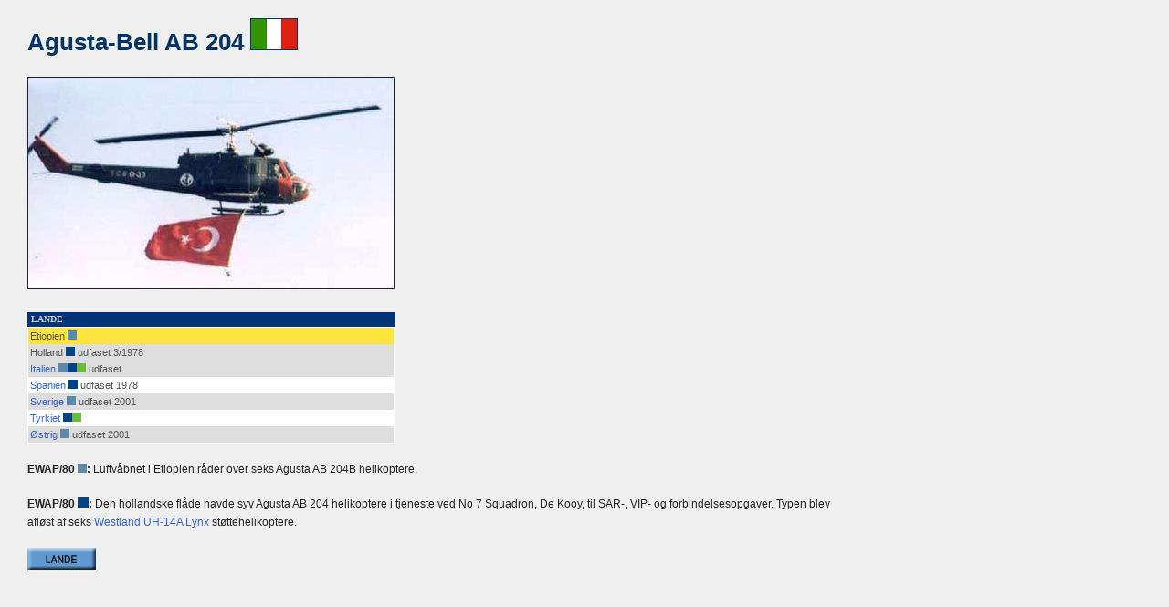

--- FILE ---
content_type: text/html
request_url: https://kampfly.dk/Flysiden/Fly/Italien/AB204.htm
body_size: 948
content:
<!doctype html>
<html lang="da">

<head>
<meta http-equiv="Content-Type" content="text/html; charset=windows-1252">
<meta name="ProgId" content="FrontPage.Editor.Document">
<title>Agusta-Bell 204</title>
<meta name="Microsoft Theme" content="sumipntg 001, default">
<link href="../../CSS/Text1.css" rel="stylesheet" type="text/css">
</head>

<body>
<article>
  <h1>Agusta-Bell AB 204 <img src="../../Flag/Italien.gif" alt="Italien" width="50" height="33" title="Italien" border="1"></h1>
  <p><img src="../../images/AB204.jpg" alt="Agusta AB 204 helikopter fra den tyrkiske fl&aring;de" width="400" height="231" title="Agusta AB 204 helikopter fra den tyrkiske fl&aring;de" border="1"></p>
  <table width="402" border="0" cellspacing="0" cellpadding="1" bordercolor="#999" style="border-collapse: collapse">
    <tbody spellcheck="18px">
      <tr>
        <td bgcolor="#003377" class="TabelGrey" style="padding-bottom: 2px; padding-top: 2px; padding-left: 4px;">LANDE</td>
      </tr>
      <tr>
        <td bgcolor="#FFFFFF"><table border="0" cellpadding="2" cellspacing="0" width="100%">
          <tr>
            <td bgcolor="#FFE33E" class="Text11">Etiopien <img src="../../Grafik/air.png" width="10" height="10" alt=""/></td>
          </tr>
          <tr>
            <td bgcolor="#DDDDDD" class="Text11">Holland <img src="../../Grafik/navy.png" width="10" height="10" alt=""/> udfaset 3/1978</td>
          </tr>
          <tr>
            <td bgcolor="#DDDDDD" class="Text11"><a href="AB204IT.htm">Italien</a> <img border="0" src="../../Grafik/air.png" width="10" height="10"><img src="../../Grafik/navy.png" width="10" height="10" alt=""/><img src="../../Grafik/army5.png" width="10" height="10" alt=""/> udfaset</td>
          </tr>
          <tr>
            <td class="Text11"><a href="AB204SP.htm">Spanien</a> <img border="0" src="../../Grafik/navy.png" width="10" height="10"> udfaset 1978</td>
          </tr>
          <tr>
            <td bgcolor="#DDDDDD" class="Text11"><a href="AB204SV.htm">Sverige</a> <img border="0" src="../../Grafik/air.png" width="10" height="10"> udfaset 2001</td>
          </tr>
          <tr>
            <td class="Text11"><a href="AB204TY.htm">Tyrkiet</a> <img border="0" src="../../Grafik/navy.png" width="10" height="10"><img border="0" src="../../Grafik/army5.png" width="10" height="10"></td>
          </tr>
          <tr>
            <td bgcolor="#DDDDDD" class="Text11"><a href="AB204OS.htm">&Oslash;strig</a> <img border="0" src="../../Grafik/air.png" width="10" height="10"> udfaset 2001</td>
          </tr>
        </table></td>
      </tr>
    </tbody>
  </table>
  <br>
  <p class="Text1"><strong>EWAP/80 <img src="../../Grafik/air.png" width="10" height="10" alt=""/>:</strong> Luftvåbnet i Etiopien råder over seks Agusta AB 204B helikoptere.</p>  
  <p class="Text1"><strong>EWAP/80 <img src="../../Grafik/navy.png" width="12" height="12" alt=""/>:</strong> Den hollandske flåde havde syv Agusta AB 204 helikoptere i tjeneste ved No 7 Squadron, De Kooy, til SAR-, VIP- og forbindelsesopgaver. Typen blev afløst af seks <a href="../Westland/Lynx.htm">Westland UH-14A Lynx</a> støttehelikoptere.</p>
  <p><a href="../../Lande/LANDE.htm"><img border="0" src="../../Grafik/landeKNAP.gif" width="75" height="25"></a></p>
</article></body>

</html>


--- FILE ---
content_type: text/css
request_url: https://kampfly.dk/Flysiden/CSS/Text1.css
body_size: 1460
content:
a:link {
	text-decoration: none;
	color: #3366CC;
}
a:visited {
	text-decoration: none;
	color: #3366CC;
}
a:hover {
	text-decoration: none;
	color: #F90;
}
a:active {
	text-decoration: none;
}
body {
    /*background-image: url(../../_themes/sumipntg/sumtextb.jpg);*/
	background-color: #EFEFEF;
	margin-top: 20px;
	margin-left: 30px;
}
section {
	display: block;
	width: 900px;
	background: #ddd;
	padding: 4px 4px 4px 4px;
	margin-bottom: 1.5em;
	border: 1px solid #BBB;
}
h1 {
	font-family: Verdana, Arial, Helvetica, sans-serif;
	font-size: 26px;
	font-style: normal;
	font-weight: bold;
	min-width: 0px;
	color: #003366;
	clear: left;
	margin-top: 20px;
}
.producent {
	font-family: Verdana, Arial, Helvetica, sans-serif;
	color: #ddd;
	background: #333;
	padding: 6px;
	width: 900px;
}
h4 {
	font-family: Verdana, Arial, Helvetica, sans-serif;
	font-size: 20px;
	font-style: normal;
	font-weight: bold;
	min-width: 0px;
	color: #003366;
	clear: left;
	margin-top: 30px;
	margin-bottom: 10px;
}
p {
	margin: 0;
	padding: 0;
	margin-bottom: 1.5em;
	font-family: Verdana, Arial, Helvetica, sans-serif;
	color: #222;
	line-height: 1.35rem;
	width: 900px;
	font-size: 12px;
	font-style: normal;
	font-weight: normal;
	min-width: 0px;
}
strong p {
	font-family: Verdana, Arial, Helvetica, sans-serif;
	color: #222;
	font-size: 12px;
	font-weight: bold;
}
a p {
	font-family: Verdana, Arial, Helvetica, sans-serif;
	font-size: 12px;
	font-weight: bold;
}
td {
    border-color: #DDDDDD;
    border-bottom: solid 1px;
    border-left: solid 1px;
    border-right: solid 1px;
    border-top: solid 1px;
    color: #000;
}    
.army {
	font-family: Verdana, Arial, Helvetica, sans-serif;
	height: 22px;
	color: #fff;
	width: 120px;
	padding-bottom: 0px;
	padding-top: 5px;
	padding-left: 5px;
	padding-right: 5px;
	background: #999;
	font-size: 15px;
	font-style: normal;
	font-weight: bold;
	min-width: 0px;
	vertical-align: middle;
}
.caption {
	font-family: "Lucida Grande", "Lucida Sans Unicode", "Lucida Sans", "DejaVu Sans", Verdana, "sans-serif";
	font-size: 10px;
	margin-top: 0px;
	margin-bottom: 1em;
}
table, th, td {
	border-collapse: collapse;
    border: 1px;
    border-color: #DDDDDD;
}
tr {
	color: #dddddd;
	font-size: 10px;
	font-family: Verdana, Geneva, sans-serif;
	font-style: normal;
	margin-top: 0px;
	text-align: left;
}
.center {
    display: block;
    margin-left: auto;
    margin-right: auto;
    width: 50%;
}
.baser {
    float: left;
    margin-left: 10px;
    width: 250px;
}
.baserimg {
    float: left;
	border: 1px solid black;
    margin-right: 10px;
    margin-bottom: 20px;
}
.imgage {
  	display: block;
    margin-left: auto;
    margin-right: auto;
	border-radius: 9px;
}
.shadow {
	box-shadow: 5px 5px 8px 2px rgba(80,80,80,.6);
}
.Text1 {
	padding: 0;
	font-family: Verdana, Arial, Helvetica, sans-serif;
    font-size: 12px;
	line-height: 20px;
	width: 900px;
	font-style: normal;
	font-weight: normal;
	min-width: 0px;
}
.Text1clear {
	padding: 0;
	font-family: Verdana, Arial, Helvetica, sans-serif;
	line-height: 18px;
	width: 900px;
	font-size: 12px;
	font-style: normal;
	font-weight: normal;
	min-width: 0px;
    clear: both;
}
.textsans {
	padding: 0;
	font-family: "open-sans";
	line-height: 19px;
	width: 900px;
	font-size: 12px;
	font-style: normal;
	font-weight: normal;
	min-width: 0px;
}
.TextTest {
	font-family: Verdana, Arial, Helvetica, sans-serif;
	line-height: 18px;
	width: 878px;
	font-size: 12px;
	font-style: normal;
	font-weight: normal;
	min-width: 0px;
	background-color: #FFF;
	padding-top: 10px;
	padding-left: 10px;
	padding-bottom: 10px;
	padding-right: 10px;
	margin-bottom: 20px;
	border: 1px solid #BBBBBB;
	border-collapse: collapse;
}
.Head1 {
	font-family: Verdana, Arial, Helvetica, sans-serif;
	line-height: 30px;
	width: 900px;
	font-size: 26px;
	font-style: normal;
	font-weight: bold;
	min-width: 0px;
	color: #003366;
}
.Head2 {
	font-family: Verdana, Arial, Helvetica, sans-serif;
	line-height: 26px;
	width: 900px;
	font-size: 16px;
	font-style: normal;
	font-weight: bold;
	min-width: 0px;
	color: #003366;
}
.Text11 {
	font-family: Verdana, Arial, Helvetica, sans-serif;
	font-size: 11px;
	line-height: 14px;
	font-weight: normal;
	color: #555555;
}
.Text2 {
	font-family: Geneva, Arial, Helvetica, sans-serif;
	font-size: 11px;
	line-height: 16px;
	font-weight: normal;
	font-variant: small-caps;
	width: 700px;
}
.Text3 {
	font-family: Lucida Grande, Lucida Sans Unicode, Lucida Sans, DejaVu Sans, Verdana," sans-serif";
	font-size: 12px;
	line-height: 22px;
	width: 200px;
	float: right;
}

.typesmall {
	color: #000000;
	font-size: 10px;
	font-family: Verdana, Geneva, sans-serif;
	font-style: normal;
	margin-top: 0px;
}
.noter {
	color: #555;
	font-size: 10px;
	line-height: 14px;
	font-family: Verdana, Geneva, sans-serif;
	font-style: normal;
	margin-top: 4px;
}
.greytxt {
	font-family: Verdana, Geneva, sans-serif;
	font-size: 10px;
	font-style: oblique;
	color: #bbb;
}
.Lande {
	font-family: Verdana, Geneva, sans-serif;
	font-size: 12px;
	font-style: normal;
	background-size: contain;
	font-weight: normal;
	text-decoration: blink;
	background-attachment: scroll;
	border-top-color: #333;
}
img {
	margin: 0;
	padding: 0;
}
.LandTabel {
	font-family: Verdana, Geneva, sans-serif;
	font-size: 11px;
	font-style: normal;
	background-size: contain;
	font-weight: normal;
}
.tabel {
	font-family: Verdana, Geneva, sans-serif;
	font-size: 10px;
    border: 1px;
}
tabel top {
	font-family: Verdana, Geneva, sans-serif;
	font-size: 10px;
	font-weight: bold;
	color: #CCC;
}
tabeltop {
	font-family: Verdana, Geneva, sans-serif;
	font-size: 10px;
	font-weight: bold;
	color: #CCC;
}
.tabel .typesmall {
	color: #CCC;
}
.tabel td strong {
	color: #CCC;
}
.tabel td {
	font-family: Verdana, Geneva, sans-serif;
	font-size: 10px;
}

tabel land {
	font-family: Verdana, Geneva, sans-serif;
	font-size: 12px;
}

.Text1 font b {
	font-family: Verdana, Geneva, sans-serif;
	font-size: 12px;
}
.BoldRed {
	font-family: Verdana, Geneva, sans-serif;
	font-size: 12px;
	font-style: normal;
	font-weight: bold;
	color: #CA2A2C;
}
.Yellow {
	font-family: Verdana, Geneva, sans-serif;
	font-size: 12px;
	font-weight: bold;
	color: #FD0;
	background-color: #000000;
}
.White {
	font-family: Verdana, Geneva, sans-serif;
	font-size: 12px;
	font-weight: bold;
	color: #FFF;
	background-color: #000000;
}
.Blue {
	font-family: Verdana, Geneva, sans-serif;
	font-size: 12px;
	font-weight: bold;
	color: #03C;
}
.smalltypegrey {
	font-family: Verdana;
	font-size: 10px;
	line-height: 14px;
	color: #CCC;
	font-weight: 600;
}
.TabelGrey {
	font-family: Verdana;
	font-size: 10px;
	line-height: 12px;
	color: #CCC;
	font-weight: 600;
}
.TabelWhite {
	font-family: Verdana;
	font-size: 10px;
	line-height: 12px;
	color: #FFF;
	font-weight: 600;
}
.TabelBlue {
	font-family: Verdana;
	font-size: 10px;
	line-height: 12px;
	color: #000080;
	font-weight: 600;
}
.overskrift1 {
	font-family: Verdana, Arial, Helvetica, sans-serif;
	font-size: 28px;
	font-weight: bold;
}
.overskrift2 {
	font-family: Verdana, Arial, Helvetica, sans-serif;
	font-size: 18px;
	font-weight: bold;
}
ul {
    list-style-type: none;
    margin: 0;
    padding: 0;
	overflow: hidden;
}
li {
    float: left;
	border-right: 1px solid #bbb;
	background-color: #DDD;
}
li a {
    display: block;
    color: white;
    text-align: center;
    padding: 6px 12px;
    text-decoration: none;
}
section p {
	margin-bottom: 0px;
}

/* Change the link color to #111 (black) on hover */
li a:hover {
    background-color: #CCC;
}
.active {
    background-color: #4CAF50;
}
